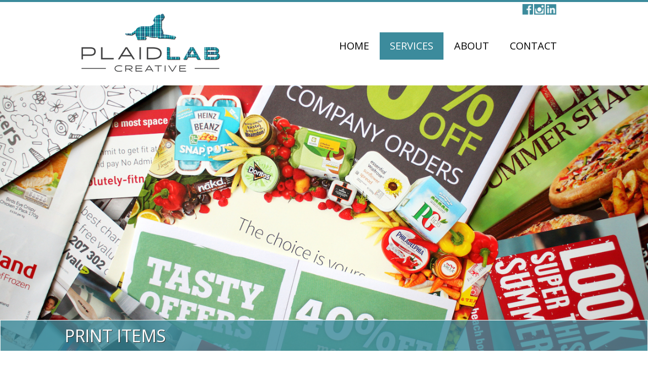

--- FILE ---
content_type: text/html; charset=UTF-8
request_url: https://plaidlabcreative.com/print-items/
body_size: 6177
content:
<!DOCTYPE html>
<!--[if IE 7]>
<html class="ie ie7" lang="en-US">
<![endif]-->
<!--[if IE 8]>
<html class="ie ie8" lang="en-US">
<![endif]-->
<!--[if !(IE 7) & !(IE 8)]><!-->
<html lang="en-US">
<!--<![endif]-->
<head>
	<meta charset="UTF-8">
	<meta name="viewport" content="width=device-width, initial-scale=1.0">
	<title>Professional Print Item Design in Hoboken New Jersey</title>
	<link rel="profile" href="https://gmpg.org/xfn/11">
	<link rel="pingback" href="">
	<!--[if lt IE 9]>
	<script src="https://plaidlabcreative.com/wp-content/themes/twentythirteen/js/html5.js"></script>
	<![endif]-->
	<link rel='dns-prefetch' href='//fonts.googleapis.com' />
<link rel='dns-prefetch' href='//s.w.org' />
<link href='https://fonts.gstatic.com' crossorigin rel='preconnect' />
		<script>
			window._wpemojiSettings = {"baseUrl":"https:\/\/s.w.org\/images\/core\/emoji\/13.0.0\/72x72\/","ext":".png","svgUrl":"https:\/\/s.w.org\/images\/core\/emoji\/13.0.0\/svg\/","svgExt":".svg","source":{"concatemoji":"https:\/\/plaidlabcreative.com\/wp-includes\/js\/wp-emoji-release.min.js?ver=5.5.17"}};
			!function(e,a,t){var n,r,o,i=a.createElement("canvas"),p=i.getContext&&i.getContext("2d");function s(e,t){var a=String.fromCharCode;p.clearRect(0,0,i.width,i.height),p.fillText(a.apply(this,e),0,0);e=i.toDataURL();return p.clearRect(0,0,i.width,i.height),p.fillText(a.apply(this,t),0,0),e===i.toDataURL()}function c(e){var t=a.createElement("script");t.src=e,t.defer=t.type="text/javascript",a.getElementsByTagName("head")[0].appendChild(t)}for(o=Array("flag","emoji"),t.supports={everything:!0,everythingExceptFlag:!0},r=0;r<o.length;r++)t.supports[o[r]]=function(e){if(!p||!p.fillText)return!1;switch(p.textBaseline="top",p.font="600 32px Arial",e){case"flag":return s([127987,65039,8205,9895,65039],[127987,65039,8203,9895,65039])?!1:!s([55356,56826,55356,56819],[55356,56826,8203,55356,56819])&&!s([55356,57332,56128,56423,56128,56418,56128,56421,56128,56430,56128,56423,56128,56447],[55356,57332,8203,56128,56423,8203,56128,56418,8203,56128,56421,8203,56128,56430,8203,56128,56423,8203,56128,56447]);case"emoji":return!s([55357,56424,8205,55356,57212],[55357,56424,8203,55356,57212])}return!1}(o[r]),t.supports.everything=t.supports.everything&&t.supports[o[r]],"flag"!==o[r]&&(t.supports.everythingExceptFlag=t.supports.everythingExceptFlag&&t.supports[o[r]]);t.supports.everythingExceptFlag=t.supports.everythingExceptFlag&&!t.supports.flag,t.DOMReady=!1,t.readyCallback=function(){t.DOMReady=!0},t.supports.everything||(n=function(){t.readyCallback()},a.addEventListener?(a.addEventListener("DOMContentLoaded",n,!1),e.addEventListener("load",n,!1)):(e.attachEvent("onload",n),a.attachEvent("onreadystatechange",function(){"complete"===a.readyState&&t.readyCallback()})),(n=t.source||{}).concatemoji?c(n.concatemoji):n.wpemoji&&n.twemoji&&(c(n.twemoji),c(n.wpemoji)))}(window,document,window._wpemojiSettings);
		</script>
		<style>
img.wp-smiley,
img.emoji {
	display: inline !important;
	border: none !important;
	box-shadow: none !important;
	height: 1em !important;
	width: 1em !important;
	margin: 0 .07em !important;
	vertical-align: -0.1em !important;
	background: none !important;
	padding: 0 !important;
}
</style>
	<link rel='stylesheet' id='wp-block-library-css'  href='https://plaidlabcreative.com/wp-includes/css/dist/block-library/style.min.css?ver=5.5.17' media='all' />
<link rel='stylesheet' id='wp-block-library-theme-css'  href='https://plaidlabcreative.com/wp-includes/css/dist/block-library/theme.min.css?ver=5.5.17' media='all' />
<link rel='stylesheet' id='contact-form-7-css'  href='https://plaidlabcreative.com/wp-content/plugins/contact-form-7/includes/css/styles.css?ver=5.3' media='all' />
<link rel='stylesheet' id='wpcf7-redirect-script-frontend-css'  href='https://plaidlabcreative.com/wp-content/plugins/wpcf7-redirect/build/css/wpcf7-redirect-frontend.min.css?ver=5.5.17' media='all' />
<link rel='stylesheet' id='twentythirteen-fonts-css'  href='https://fonts.googleapis.com/css?family=Source+Sans+Pro%3A300%2C400%2C700%2C300italic%2C400italic%2C700italic%7CBitter%3A400%2C700&#038;subset=latin%2Clatin-ext&#038;display=fallback' media='all' />
<link rel='stylesheet' id='genericons-css'  href='https://plaidlabcreative.com/wp-content/themes/twentythirteen/genericons/genericons.css?ver=3.0.3' media='all' />
<link rel='stylesheet' id='twentythirteen-style-css'  href='https://plaidlabcreative.com/wp-content/themes/PlaidLab/style.css?ver=20190507' media='all' />
<link rel='stylesheet' id='twentythirteen-block-style-css'  href='https://plaidlabcreative.com/wp-content/themes/twentythirteen/css/blocks.css?ver=20190102' media='all' />
<!--[if lt IE 9]>
<link rel='stylesheet' id='twentythirteen-ie-css'  href='https://plaidlabcreative.com/wp-content/themes/twentythirteen/css/ie.css?ver=20150214' media='all' />
<![endif]-->
<script src='https://plaidlabcreative.com/wp-includes/js/jquery/jquery.js?ver=1.12.4-wp' id='jquery-core-js'></script>
<link rel="https://api.w.org/" href="https://plaidlabcreative.com/wp-json/" /><link rel="alternate" type="application/json" href="https://plaidlabcreative.com/wp-json/wp/v2/pages/25" /><meta name="generator" content="WordPress 5.5.17" />
<link rel="canonical" href="https://plaidlabcreative.com/print-items/" />
<link rel="alternate" type="application/json+oembed" href="https://plaidlabcreative.com/wp-json/oembed/1.0/embed?url=https%3A%2F%2Fplaidlabcreative.com%2Fprint-items%2F" />
<link rel="alternate" type="text/xml+oembed" href="https://plaidlabcreative.com/wp-json/oembed/1.0/embed?url=https%3A%2F%2Fplaidlabcreative.com%2Fprint-items%2F&#038;format=xml" />
<meta name="description" content="Plaid Lab Creative in Hoboken, New Jersey, supplies a variety of print items for your business, including business cards, flyers, booklets, brochures, stickers and labels. We offer other items as well. Call us today to let us know what you need, and receive a free quote!" />
  <meta property="og:title" content="Professional Print Item Design in Hoboken New Jersey" />
  <meta property="og:type" content="blog" />
  <meta property="og:description" content="Plaid Lab Creative in Hoboken, New Jersey, supplies a variety of print items for your business, including business cards, flyers, booklets, brochures, stickers and labels. We offer other items as well. Call us today to let us know what you need, and receive a free quote!" />
  	<meta property="og:image" content="https://plaidlabcreative.com/wp-content/uploads/Print-Materials-1-1024x512.jpg" />
  <meta property="og:url" content="https://plaidlabcreative.com/print-items/" />
  <meta property="og:site_name" content="Plaid Lab Creative" />
  <meta name="twitter:title" content="Professional Print Item Design in Hoboken New Jersey" />
  <meta name="twitter:card" content="summary_large_image" />
  <meta name="twitter:description" content="Plaid Lab Creative in Hoboken, New Jersey, supplies a variety of print items for your business, including business cards, flyers, booklets, brochures, stickers and labels. We offer other items as well. Call us today to let us know what you need, and receive a free quote!" />
  <meta name="twitter:image" content="https://plaidlabcreative.com/wp-content/uploads/Print-Materials-1-1024x512.jpg" />
  <meta name="twitter:url" content="https://plaidlabcreative.com/print-items/" />
      
<link rel="alternate" type="application/rss+xml" title="RSS" href="https://plaidlabcreative.com/rsslatest.xml" />
</head>
<body class="page-template-default page page-id-25 wp-embed-responsive single-author">
	<div id="page" class="site">
		<div class="parent_for_stick">
			<header id="masthead" class="site-header" role="banner">
				<div class="home-link">
					<div class="socicons">
						<a href="https://www.facebook.com/plaidlabcreative/" target="_blank"><img src="/wp-content/uploads/site-elements/fb_ico.png" alt="Facebook" width="21px"/></a>
						<a href="https://www.instagram.com/plaidlabcreative/" target="_blank"><img src="/wp-content/uploads/site-elements/inst_ico.png" alt="Instagram" width="21px"/></a>
						<a href="https://www.linkedin.com/in/brett-mindak-53b8b34b/" target="_blank"><img src="/wp-content/uploads/site-elements/in_ico.png" alt="Linkedin" width="21px"/></a>
					</div>
					<a class="logo" href="https://plaidlabcreative.com/" title="Plaid Lab Creative" rel="home">
						<img src="/wp-content/uploads/site-elements/logo.png" alt="Plaid Lab"/>
					</a>
					<div id="navbar" class="navbar">
							<nav id="site-navigation" class="navigation main-navigation" role="navigation">
								<button class="menu-toggle">Menu</button>
								<a class="screen-reader-text skip-link" href="#content" title="Skip to content">Skip to content</a>
								<div class="menu-menu-1-container"><ul id="primary-menu" class="nav-menu"><li id="menu-item-15" class="menu-item  menu-item-type-post_type menu-item-object-page menu-item-home menu-item-15"><a href="https://plaidlabcreative.com/">Home</a></li>
<li id="menu-item-21" class="menu-item menu-item-type-custom menu-item-object-custom current-menu-ancestor current-menu-parent menu-item-has-children menu-item-21"><a href="#">Services</a>
<ul class="sub-menu">
	<li id="menu-item-37" class="menu-item  menu-item-type-post_type menu-item-object-page menu-item-37"><a href="https://plaidlabcreative.com/promotional-items/">Promotional Items</a></li>
	<li id="menu-item-36" class="menu-item  menu-item-type-post_type menu-item-object-page current-menu-item page_item page-item-25 current_page_item menu-item-36"><a href="https://plaidlabcreative.com/print-items/">Print Items</a></li>
	<li id="menu-item-35" class="menu-item  menu-item-type-post_type menu-item-object-page menu-item-35"><a href="https://plaidlabcreative.com/signage/">Signage</a></li>
	<li id="menu-item-34" class="menu-item  menu-item-type-post_type menu-item-object-page menu-item-34"><a href="https://plaidlabcreative.com/design/">Graphic &#038; Web Design</a></li>
</ul>
</li>
<li id="menu-item-16" class="menu-item  menu-item-type-post_type menu-item-object-page menu-item-16"><a href="https://plaidlabcreative.com/about/">About</a></li>
<li id="menu-item-17" class="menu-item  menu-item-type-post_type menu-item-object-page menu-item-17"><a href="https://plaidlabcreative.com/contact/">Contact</a></li>
</ul></div>							</nav><!-- #site-navigation -->
					</div><!-- #navbar -->
					<div class="clear"></div>
				</div>
			</header><!-- #masthead -->
					</div>
		<div id="main" class="site-main">

	<div id="primary" class="content-area">
		<div id="content" class="site-content" role="main">

						
				<article id="post-25" class="post-25 page type-page status-publish has-post-thumbnail">
					<header class="entry-header" >
												<div class="entry-thumbnail"  style="background-image: url(https://plaidlabcreative.com/wp-content/uploads/Print-Materials-1.jpg);">
							<img src="https://plaidlabcreative.com/wp-content/uploads/Print-Materials-1.jpg" alt="Print Items" class="mobile-page-image" />
							<div class="title_wraper">
								<h1 class="entry-title animated fadeInLeftBig"><div>Print Items</div></h1>
							</div>
						</div>
						
					</header><!-- .entry-header -->

					<div class="entry-content">
						<p>Plaid Lab Creative supplies a variety of print items for your business, including business cards, flyers, booklets, brochures, stickers, labels, and more!. <a href="tel:2014102299">Call us today</a> to let us know what you need, and receive a free quote!</p>
<p>Creating print products for your business can have many advantages. People read information on paper more slowly than they do information found online. When potential clients read online, they tend to skim, looking for key points. People read more carefully on paper, which allows them to absorb the information better.</p>
<p>Another advantage to reading materials in print instead of online is that it comes with fewer distractions. Online, the reader will face advertisements and other disruptions, but in print they are able to stay focused and retain more information.</p>
<p>Reading in print is a tactile exercise that allows readers to more easily recall information. Print items are real, tangible items that exist and can be held, engaging the senses. Paper can feature different colors, textures, and even has a smell. When more senses are engaged, people are more likely to recall the information you are presenting.</p>
<p>Print adds a strong visual component to branding. Print materials should be seen as an extension of your brand, showcasing your business and the ways it can benefit customers and clients. Print materials are designed to engage your target market and can specifically address their needs.</p>
<p>Print is most effective <a href="https://demo1.smallbizmakeover.co/promotional-items/">when combined with another form of marketing</a>, reinforcing the message you want customers to receive, and also leads to better recall of other types of media such as digital or television ads. When people see information presented in a variety of contexts, they are more likely to remember it. Print is the format that holds these forms of communication together, allowing for greater recall.</p>
<p>In print, you can combine data about each product that will appeal to the reader with information about your business. Customers and clients will learn more about your business, what you do, and why you do it. When they feel as if they know your company, they will develop brand loyalty and be more likely to purchase your items and services.</p>
<p>Brand awareness and customer loyalty lead to increased sales. If a customer or client is interested in your business, he will often request print materials such as a business card, brochure, flyer, or booklet. When these items are in the client&#8217;s, he will be more likely to come to you when he decides to make a purchase.</p>
<p>Print allows you to broaden your reach and connect with a new audience. When they have materials to refer to, they can look back over them for information that they may have forgotten or didn’t notice the first time. Print products can strengthen existing promotions and lead to great success for your business.</p>
											</div><!-- .entry-content -->

					<footer class="entry-meta">
											</footer><!-- .entry-meta -->
				</article><!-- #post -->

				
<div id="comments" class="comments-area">

	
	
</div><!-- #comments -->
			
		</div><!-- #content -->
	</div><!-- #primary -->


		</div><!-- #main -->
		<footer id="colophon" class="site-footer" role="contentinfo">
			<div id="secondary" class="sidebar-container" role="complementary">
				<div class="section-area">
					<aside id="servicesList" class="section section_text">
						<h3 class="title">FEATURED SERVICES</h3>
						<div class="text">
							<ul>
								<li><a href="https://plaidlabcreative.com/promotional-items/"><h3>Promotional Items</h3><img width="700" height="350" src="https://plaidlabcreative.com/wp-content/uploads/Promotional-Materials-1-700x350.jpg" class="attachment-service-size size-service-size wp-post-image" alt="Promotional Materials" loading="lazy" /></a></li>
								<li><a href="https://plaidlabcreative.com/print-items/"><h3>Print Items</h3><img width="700" height="350" src="https://plaidlabcreative.com/wp-content/uploads/Print-Materials-1-700x350.jpg" class="attachment-service-size size-service-size wp-post-image" alt="Print Items" loading="lazy" /></a></li>
								<li><a href="https://plaidlabcreative.com/signage/"><h3>Signage</h3><img width="700" height="350" src="https://plaidlabcreative.com/wp-content/uploads/Signage-1-700x350.jpg" class="attachment-service-size size-service-size wp-post-image" alt="Signage" loading="lazy" /></a></li>
								<li><a href="https://plaidlabcreative.com/design/"><h3>Graphic & Web Design</h3><img width="700" height="350" src="https://plaidlabcreative.com/wp-content/uploads/Graphic-Web-Design-700x350.jpg" class="attachment-service-size size-service-size wp-post-image" alt="Graphic &amp; Web Design" loading="lazy" /></a></li>
								<div style="clear:both;"></div>
							</ul>
						</div>
					</aside>
										<aside id="testimonial" class="section section_text">
							<h3 class="title">Featured Testimonial</h3>
							<div class="text">
								“Great to work with. Brett is an extraordinary man. Passionate about what he does and also knows his trade. I will be using this company all the time!”
								<span>- Steven Torres / Hoboken Hair</span>
							</div>
					</aside>
					<aside id="contactForm" class="section section_text">
							<div class="text"><div role="form" class="wpcf7" id="wpcf7-f4-o1" lang="en-US" dir="ltr">
<div class="screen-reader-response"><p role="status" aria-live="polite" aria-atomic="true"></p> <ul></ul></div>
<form action="/print-items/#wpcf7-f4-o1" method="post" class="wpcf7-form init" novalidate="novalidate" data-status="init">
<div style="display: none;">
<input type="hidden" name="_wpcf7" value="4" />
<input type="hidden" name="_wpcf7_version" value="5.3" />
<input type="hidden" name="_wpcf7_locale" value="en_US" />
<input type="hidden" name="_wpcf7_unit_tag" value="wpcf7-f4-o1" />
<input type="hidden" name="_wpcf7_container_post" value="0" />
<input type="hidden" name="_wpcf7_posted_data_hash" value="" />
</div>
<h3>REQUEST A FREE QUOTE</h3>
<div class="left">
<div class="field"><span class="wpcf7-form-control-wrap namen"><input type="text" name="namen" value="" size="40" class="wpcf7-form-control wpcf7-text wpcf7-validates-as-required" aria-required="true" aria-invalid="false" placeholder="Name" /></span></div>
<div class="field"><span class="wpcf7-form-control-wrap phone"><input type="text" name="phone" value="" size="40" class="wpcf7-form-control wpcf7-text wpcf7-validates-as-required" aria-required="true" aria-invalid="false" placeholder="Phone" /></span></div>
<div class="field"><span class="wpcf7-form-control-wrap email"><input type="email" name="email" value="" size="40" class="wpcf7-form-control wpcf7-text wpcf7-email wpcf7-validates-as-required wpcf7-validates-as-email" aria-required="true" aria-invalid="false" placeholder="Email" /></span></div>
</div>
<div class="right">
<div class="field"><span class="wpcf7-form-control-wrap message"><textarea name="message" cols="40" rows="10" class="wpcf7-form-control wpcf7-textarea wpcf7-validates-as-required" aria-required="true" aria-invalid="false" placeholder="How can we help you?"></textarea></span></div>
<div class="field"><span class="wpcf7-form-control-wrap quiz-14"><label><span class="wpcf7-quiz-label">SPAM QUIZ: Which is bigger, 2 or 8?</span> <input type="text" name="quiz-14" size="40" class="wpcf7-form-control wpcf7-quiz" autocomplete="off" aria-required="true" aria-invalid="false" /></label><input type="hidden" name="_wpcf7_quiz_answer_quiz-14" value="8120dc7f8544fce2a12d70414338e2ff" /></span></div>
</div>
<div class="submit"><input type="submit" value="Submit" class="wpcf7-form-control wpcf7-submit" /></div>
<div class="orcallus">OR CALL: <a href="tel:2014102299" class="phone"> 201-410-2299</a></div>
<div class="clear"></div>
<div class="wpcf7-response-output" aria-hidden="true"></div></form></div></div>
					</aside>
					<aside id="googleMap" class="section section_text">
							<h3 class="title">VISIT US</h3>
							<div class="text">
								80 River St, Ste 301, Hoboken, New Jersey 07030
							</div>
							<div class="map">
								<iframe src="https://www.google.com/maps/embed?pb=!1m18!1m12!1m3!1d3023.1741034563283!2d-74.03159498464592!3d40.73619437932929!2m3!1f0!2f0!3f0!3m2!1i1024!2i768!4f13.1!3m3!1m2!1s0x89c259e211ebb059%3A0x6f7aa6746f7f4b2f!2zODAgUml2ZXIgU3QgIzMwMSwgSG9ib2tlbiwgTkogMDcwMzAsINCh0KjQkA!5e0!3m2!1sru!2sua!4v1537513007664" width="100%" height="430" frameborder="0" style="border:0" allowfullscreen></iframe>
							</div>
					</aside>
				</div><!-- .section-area -->
			</div>
						<div class="site-info">
				<p>&copy; Copyright 2026 - Plaid Lab Creative - All Rights Reserved
				-
				<a href="/li" target="_blank" rel="nofollow">site manager login</a>
				</p>
			</div><!-- .site-info -->
		</footer><!-- #colophon -->
	</div><!-- #page -->
	<script id='contact-form-7-js-extra'>
var wpcf7 = {"apiSettings":{"root":"https:\/\/plaidlabcreative.com\/wp-json\/contact-form-7\/v1","namespace":"contact-form-7\/v1"}};
</script>
<script src='https://plaidlabcreative.com/wp-content/plugins/contact-form-7/includes/js/scripts.js?ver=5.3' id='contact-form-7-js'></script>
<script id='wpcf7-redirect-script-js-extra'>
var wpcf7r = {"ajax_url":"https:\/\/plaidlabcreative.com\/wp-admin\/admin-ajax.php"};
</script>
<script src='https://plaidlabcreative.com/wp-content/plugins/wpcf7-redirect/build/js/wpcf7-redirect-frontend-script.js?ver=1.1' id='wpcf7-redirect-script-js'></script>
<script src='https://plaidlabcreative.com/wp-content/themes/PlaidLab/js/jquery.stellar.min.js?ver=2016-05-25' id='twentythirteen-script-paralax-js'></script>
<script src='https://plaidlabcreative.com/wp-content/themes/PlaidLab/js/functions.js?ver=2016-04-21' id='twentythirteen-script-fixed-js'></script>
<script src='https://plaidlabcreative.com/wp-content/themes/PlaidLab/js/jquery.viewportchecker.js?ver=2017-04-17' id='twentythirteen-script-viewport-js'></script>
<script src='https://plaidlabcreative.com/wp-includes/js/wp-embed.min.js?ver=5.5.17' id='wp-embed-js'></script>
<script>
              (function(i,s,o,g,r,a,m){i['GoogleAnalyticsObject']=r;i[r]=i[r]||function(){
              (i[r].q=i[r].q||[]).push(arguments)},i[r].l=1*new Date();a=s.createElement(o),
              m=s.getElementsByTagName(o)[0];a.async=1;a.src=g;m.parentNode.insertBefore(a,m)
              })(window,document,'script','//www.google-analytics.com/analytics.js','ga');
              ga('create', 'UA-87972001-27', 'auto');
              ga('send', 'pageview');
            </script>
<script>
jQuery(document).ready(function($){
	$('.wpcf7-quiz').each(function(){
		$(this).attr('placeholder', $(this).prev('.wpcf7-quiz-label').text());
		$(this).prev('.wpcf7-quiz-label').remove();
	});
	$('#text-1').addClass("hidden").viewportChecker({
		classToAdd: 'visible animated fadeInLeft',
		offset: 100
	});
	$('#text-2 ul li:nth-of-type(odd)').addClass("hidden").viewportChecker({
		classToAdd: 'visible animated fadeInLeftBig',
		offset: 100
	});
	$('#text-3').addClass("hidden").viewportChecker({
		classToAdd: 'visible animated fadeInUp',
		offset: 100
	});
	document.addEventListener(  'wpcf7mailsent', function(  event  ) {location  = '/thank-you';}, false );
});
</script>
</body>
</html>


--- FILE ---
content_type: text/css
request_url: https://plaidlabcreative.com/wp-content/themes/PlaidLab/style.css?ver=20190507
body_size: 3425
content:
@import url("../twentythirteen/style.css");@import url("animate.css");@import url(https://fonts.googleapis.com/css?family=Open+Sans:100,100i,300,300i,400,400i,700,700i,900,900i);*{-moz-hyphens:none;-ms-hyphens:none;-webkit-hyphens:none;hyphens:none;}
body{font-family:"Open Sans";}
.site{background:none;max-width:100%;}
.home article .entry-content p{line-height:35px;}
.entry-title{font-weight:bold;text-transform:uppercase;}
.entry-thumbnail{margin-bottom:35px;min-height:400px;}
.intro_picture .wrapper{position:relative;max-width:950px;margin:0 auto;}
.home article .entry-content p{line-height:40px;}
.hidden{opacity:0;}
.site .site-header .home-link{max-width:960px;min-height:1px !important;padding:5px 0px;text-align:center;position:relative;}
.site .site-header .logo{max-width:275px;display:block;margin:18px auto 22px;float:left;}
.site .site-header .logo img{height:auto;width:275px;}
.site-header{z-index:1;border-top:4px solid #3C8B9C;background:#FFF;}
body.home .hentry{padding:10px 0 10px;}
.hentry{padding:0px 0 40px;}
.intro_picture{margin:0 auto 30px;position:relative;background:url(/wp-content/uploads/site-elements/Plaid-Lab-Creative-Intro.jpg) center center no-repeat;height:600px;background-size:100% auto;}
.home.page .parent_for_stick{position:relative;}
.intro_picture .wrapper{position:absolute;max-width:465px;text-align:center;width:465px;height:215px;background:rgba(60, 139, 156, 0.8) none repeat scroll 0 0;left:50%;margin-left:-232px;border:1px solid #fff;top:50%;margin-top:-107px;}
.intro_picture h1{text-shadow:1px 1px 0 #333333;color:#fff;font-weight:700;font-size:42px;line-height:50px;text-transform:uppercase;margin-bottom:5px;}
.intro_picture h2{text-shadow:1px 1px 0 #333333;color:#fff;font-weight:400;font-size:22px;line-height:40px;text-transform:uppercase;margin-bottom:0px;}
.intro_picture h2:nth-child(1){margin-top:15px;}
.socicons{position:absolute;top:1px;right:20px;}
.socicons a{float:left;margin:0 1px;}
ul.nav-menu .focus > ul, .nav-menu .focus > ul{clip:unset;overflow:auto;height:0;width:auto;}
.navbar{max-width:inherit;background:none;width:auto;margin-top:55px;float:right;}
ul.nav-menu, div.nav-menu > ul{padding:0;text-align:center;}
.main-navigation{max-width:980px;min-height:inherit;}
.nav-menu li a{line-height:50px;color:#000 !important;font-size:20px;font-weight:400;padding:2px 20px;text-transform:uppercase;}
.nav-menu li a:hover, .nav-menu .current_page_item > a, .nav-menu .current_page_ancestor > a, .nav-menu .current-menu-item > a, .nav-menu .current-menu-ancestor > a{color:#fff !important;font-style:normal;background:#3C8B9C;}
.nav-menu li{margin-left:-3px;}
.nav-menu .sub-menu, .nav-menu .children{background-color:#3C8B9C;border:none;left:0;}
.nav-menu .sub-menu li, .nav-menu .children li{margin:0;border:none;}
ul.nav-menu ul a, ul.nav-menu ul a:hover, .nav-menu ul ul a{font-size:19px;width:300px;color:#3C8B9C;padding:13px 20px 13px;border:none !important;background:#3C8B9C;text-align:left;}
.nav-menu li:hover > a, .nav-menu li a:hover{color:#fff !important;background:#3C8B9C;}
.nav-menu li:focus > a, .nav-menu li a:focus{color:#3C8B9C !important;background:none;}
.nav-menu li:hover > a, .nav-menu li:hover a{color:#fff !important;background:#3C8B9C;}
.nav-menu #menu-item-29 ul a{width:140px;}
.nav-menu li ul li a{line-height:25px;padding:8px 15px;color:#fff !important;}
.nav-menu li ul li a:hover{padding:8px 15px;color:#111 !important;}
.toggled-on .nav-menu li > ul a{line-height:48px;padding-top:0px;padding-bottom:0px;}
.toggled-on .nav-menu li > ul a:hover{line-height:48px;padding-top:0px;padding-bottom:0px;}
.site-footer .sidebar-container{background:#fff;padding:0px;}
.site-footer .section-area{max-width:100%;width:100%;padding:0;}
.site-footer{background:none;color:#fff;}
.site-footer a{color:#fff;}
.site-footer .section{width:100%;padding:0;margin:0;text-align:center;color:#fff;}
.site-footer .section .text{max-width:925px;margin:auto;}
.site-info{padding:14px;max-width:100%;color:#fff;background:#3C8B9C;font-size:12px;}
.site-info a{color:#fff;}
.site-info p{margin:0;}
.section .section-title{font-family:"Open Sans",sans-serif;}
#servicesList{background:#fff;display:none;padding-bottom:2px;}
body.home #servicesList{display:block;}
#servicesList .title{color:#111;font-size:36px;text-align:center;text-transform:uppercase;font-style:normal;font-weight:300;padding:25px 0;margin-bottom:0px;}
#servicesList .text{max-width:1440px;margin:0 auto;}
#servicesList .text ul{list-style:none;margin:0;padding:0 0 10px 0;}
#servicesList .text ul li{float:left;overflow:hidden;border:1px solid #fff;padding:10px;width:50%;}
#servicesList .text ul li a{display:block;position:relative;}
#servicesList .text ul li a img:hover{opacity: 0.8;}
#servicesList .text ul li a h3{font-size:24px;font-weight:400;color:#fff;line-height:35px;position:absolute;background:rgba(60, 139, 156, 0.8) none repeat scroll 0 0;border-right:1px solid #fff;border-top:1px solid #fff;padding:15px;text-shadow:1px -1px 1px #000;z-index:1;left:0;bottom:0;margin:0;text-transform:uppercase;}
#servicesList .text ul li a h3:hover{background:rgba(60, 139, 156, 0.5) none repeat scroll 0 0;}
body.home #servicesList{display:block;}
.page-id-13 #testimonial{display:none;}
#testimonial{padding:40px 15px;position:relative;background:#F6F6F6;border-top:1px solid #c3c1c1;}
#testimonial .title{font-size:36px;color:#111111;text-align:center;text-transform:uppercase;font-style:normal;font-weight:300;margin-bottom:5px;padding:0 0 40px;background:url("/wp-content/uploads/site-elements/testimonials_ico.png") center bottom no-repeat; }
#testimonial .text{font-size:24px;font-weight:300;color:#111111;font-style:italic;line-height:52px;max-width:780px;}
#testimonial .text span{display:block;font-style:normal;font-size:16px;font-weight:300;color:#333;}
#contactForm{background:#3C8B9C;padding:30px 0;background-size:100% auto;margin:0 auto;}
#contactForm .section-title{display:none;}
#contactForm h3{text-shadow:1px 1px 0 #333333;font-weight:300;font-size:41px;color:#fff;text-align:left;margin-top:40px;text-transform:uppercase;}
#contactForm .wpcf7-not-valid-tip{background:red none repeat scroll 0 0;color:#f7e700;font-size:16px;}
.site-footer .wpcf7 .left{float:left;width:49%;}
.site-footer .wpcf7 .right{float:right;width:50%;}
.site-footer .wpcf7 .wpcf7-text,
.site-footer .wpcf7 .wpcf7-quiz,
.site-footer .wpcf7 .wpcf7-textarea{font-size:18px;width:100%;height:48px;border:1px solid #ccc;padding:5px 15px;color:#666666;}
.site-footer .wpcf7 .wpcf7-textarea{width:100%;height:101px;padding-top:10px;}
.site-footer .wpcf7 .wpcf7-submit{float:left;color:#fff;width:147px;border-radius:0;height:54px;padding:0;margin:0;font-size:25px;font-weight:400;text-transform:uppercase;text-shadow:none;border:1px solid #fff;background:none;}
.site-footer .wpcf7 .field{margin:0 0 5px;}
.site-footer .wpcf7 .submit{clear:both;height:60px;padding-top:18px;margin-bottom:23px;}
.site-footer .wpcf7 .submit:before{content:"";display:block;clear:both;}
.site-footer .wpcf7 .or{margin-bottom:5px;}
.site-footer .wpcf7 .orcallus{float:left;font-size:32px;color:#fff;font-weight:300;text-shadow:1px 1px 0 #333333;}
.site-footer .wpcf7 .orcallus a{font-size:32px;color:#fff;font-weight:300;}
.site-footer .wpcf7 img.ajax-loader{margin-top:5px;vertical-align:top;}
div.wpcf7-validation-errors{clear:both;margin:5px 0;font-size:24px;background:red none repeat scroll 0 0;}
#googleMap{color:#111;background:#3C8B9C;}
#googleMap .title{color:#fff;font-size:34px;font-weight:300;}
#googleMap .text{color:#fff;font-size:22px;font-weight:300;margin-bottom:10px;padding:0 20px;}
body.home .entry-header{display:none;}
body.home .site-header{margin-bottom:0;}
h1, h2, h3, h4, h5, h6, html, button, input, select, textarea{font-family:"Open Sans", sans-serif;}
h1, h2, h3, h4, h5, h6{clear:none;color:#3C8B9C;margin:0 0 18px;line-height:1.1em;text-align:center;}
h1{font-size:34px;text-align:center;color:#3C8B9C;font-weight:700;}
h2{font-size:25px;text-align:center;color:#3C8B9C;font-weight:400;}
.entry-header, .entry-content, .entry-summary, .entry-meta, .archive-title, .archive-meta, .post-navigation .nav-links{max-width:1015px;}
.entry-header{max-width:100%;}
.page .entry-header{background-position:center center;background-repeat:no-repeat;background-size:100% auto;max-width:none;}
.single-projects .entry-header{background-position:center center;background-repeat:no-repeat;background-size:100% auto;max-width:none;}
#content article.page{padding:0;}
.entry-content img.alignright, .entry-content .wp-caption.alignright{margin-right:0;}
.entry-content img.alignleft, .entry-content .wp-caption.alignleft{margin-left:0;}
.entry-content{font-size:20px;line-height:40px;color:#111;-moz-hyphens:none;word-wrap:normal;font-weight:300;}
.entry-content a, .comment-content a, .entry-content a:hover, .comment-content a:hover{color:#546e96;text-decoration:underline;}
.page-header{background:none;}
.page-title{font:300 italic 30px 'Open Sans', sans-serif;max-width:980px;padding:10px 0;}
.page-content{max-width:980px;padding:20px 0;}
#content hr{background:none;border:none;border-top:1px solid #367a99;margin:0;clear:both;}
.single-members .alignright{margin:0 0 20px 20px;}
.section{-moz-hyphens:none;hyphens:none;word-wrap:normal;}
.archive .events .entry-title,
.archive .members .entry-title{font-size:27px;}
.archive .events .entry-title a,
.archive .members .entry-title a{text-decoration:underline;}
::-webkit-input-placeholder{color:#636363;}
::-moz-placeholder{color:#636363;}
:-moz-placeholder{color:#636363;}
:-ms-input-placeholder{color:#636363;}
.archive-header{margin-bottom:30px;}
.archive-title{background:none;color:#fff;font-family:"Open Sans",sans-serif;font-size:32px;font-style:normal;font-weight:400;margin-bottom:0;text-transform:uppercase;}
.entry-title{color:#FFF;font-family:"Open Sans",sans-serif;font-size:34px;font-style:normal;font-weight:400;margin-bottom:0;text-transform:uppercase;margin-top:0px;padding:20px 0;background:#3C8B9C;}
.entry-title a{color:#000;}
.entry-thumbnail{position:relative;margin:0 auto;height:73vh;background-size:cover;background-repeat:no-repeat;background-position:center;}
.entry-thumbnail img{width:100%;height:auto;}
.entry-thumbnail .title_wraper{position:relative;height:100%;}
.entry-thumbnail .title_wraper h1 div{max-width:1025px;margin:0 auto;}
.entry-thumbnail .entry-title{font-size:34px;font-weight:400;color:#fff;text-transform:uppercase;line-height:50px;border:1px solid #fff;padding:5px 20px;margin:0;text-shadow:1px 1px 0 #333333;position:absolute;min-width:100%;bottom:0;background:rgba(60, 139, 156, 0.8);text-align:left;}
.navigation a{color:#000;}
a.list{text-align:center;font-size:32px;text-decoration:underline;display:block;color:#000;}
.entry-thumbnail .mobile-page-image{display:none;margin-bottom:0;}
.entry-thumbnail img{width:100%;height:auto;}
@media (max-width:1405px){#servicesList .text ul li{width:50%;height:auto;padding:0;}
#servicesList .text ul{padding:0;}
}
@media (max-width:1110px){#content article .entry-content{padding:0 20px;}
.entry-thumbnail .mobile-page-image{display:block;}
.entry-thumbnail{background-image:none !important;height:100%;}
.entry-thumbnail .title_wraper{height:auto;}
}
@media (max-width:1050px){.site .site-header .home-link{padding-left:15px;padding-right:15px;}
}
@media (max-width:1000px){.navbar{text-align:center;}
body.single-post .site-header{margin-bottom:1px;}
.nav-menu li a{padding:0 10px;}
#servicesList .text ul li{width:100%;float:none;}
#servicesList .text ul li img{width:100%;}
}
@media (max-width:960px){#contactForm .text{padding:0 20px;}
}
@media (max-width:900px){.intro_picture{background-position:right bottom;height:450px;}
.entry-thumbnail{min-height:150px;}
}
@media (max-width:870px){.site .site-header .logo{display:block;margin:20px auto;float:none;}
.navbar{float:none;margin-top:10px;}
.socicons{right:50%;top:152px;margin-right:-35px;}
.site .site-header .logo{margin-bottom:50px;}
}
@media (max-width:863px){.site-header #navbar{display:block;float:none;}
}
@media (max-width:750px){.intro_picture .wrapper{bottom:0;top:unset;width:100%;max-width:100%;margin-left:0;left:0;height:110px;padding:10px 40px 0;text-align:left;}
.intro_picture .wrapper h1{font-size:30px;line-height:38px;text-align:left;}
.intro_picture .wrapper h2{font-size:18px;line-height:26px;text-align:left;}
.intro_picture .wrapper h1{display:inline;}
.intro_picture .wrapper h2.welcome{display:inline;font-size:30px;line-height:38px;font-weight:700;}
}
@media (max-width:730px){#testimonial .inner{padding:0 20px;}
#contactForm .inner{background-size:100% 100%;}
}
@media (max-width:700px){.site-footer .wpcf7 .left{width:100%;float:none;}
.site-footer .wpcf7 .right{width:100%;float:none;}
.entry-thumbnail .entry-title{font-size:27px;}
.intro_picture{background-position:center bottom;}
	.site-footer .wpcf7 .wpcf7-submit{float:none; margin:0 auto; display:block;}
	#contactForm h3{text-align:center;}
	.site-footer .wpcf7 .orcallus{float:none; margin:0 auto;}
}
@media (max-width:643px){.navbar{background:#3C8B9C;}
.nav-menu li a:hover, .nav-menu .current_page_item > a, .nav-menu .current_page_ancestor > a, .nav-menu .current-menu-item > a, .nav-menu .current-menu-ancestor > a{text-decoration:underline;}
.nav-menu li a{color:#fff !important;}
#content article .entry-summary{padding:0;}
.site-footer .section .text{padding:0;}
ul.nav-menu ul a, ul.nav-menu ul a:hover, .nav-menu ul ul a{text-align:center;}
.nav-menu li:first-child a{border:none;}
.menu-toggle, .menu-toggle:hover, .menu-toggle:focus, .menu-toggle:active{font-family:"Open Sans", sans-serif;color:#fff;font-size:20px;line-height:20px;font-weight:700;text-transform:uppercase;text-shadow:1px 1px 1px #000;padding:18px 44px;}
.toggled-on .nav-menu > li a:hover, .toggled-on .nav-menu > ul a:hover{background-color:#383838;color:#FFF;}
ul.nav-menu ul a, ul.nav-menu ul a:hover, .nav-menu ul ul a{width:100%;line-height:20px;padding:13px 44px;}
.toggled-on .nav-menu li:hover a{color:#FFF;background-color:#383838;}
.toggled-on .nav-menu li > ul{margin-left:0;}
.nav-menu li:first-child, .nav-menu li{border:none;margin:0;}
#servicesList, #testimonial, #text-4 .section-title{font-size:25px;}
.archive .events .entry-title, .archive .members .entry-title{font-size:20px;}
.menu-toggle:hover, .menu-toggle{position:relative;padding:19px 28px !important;}
.menu-toggle:after, .toggled-on .menu-toggle:after{content:"";position:absolute;top:43%;right:0;width:0.8em;height:0.2em;border-top:0.5em double #fff;border-bottom:0.2em solid #fff;}
.site-footer .wpcf7 .left{float:none;width:100%;}
.site-footer .wpcf7 .right{float:none;width:100%;}
.site-footer .wpcf7 .field{margin-bottom:10px;}
#content .services ul li{display:inline-block;width:100%;}
#content .services ul li a h3{font-size:24px;}
.parallax_outer div.text{width:500px;margin-left:-250px;}
#content .entry-header{padding:0;}
.nav-menu li a{line-height:48px;}
h1.entry-title{font-size:27px;}
h2.entry-title{font-size:23px;}
#content .entry-content{padding:0 20px;}
.nav-menu li a{line-height:36px;}
.toggled-on .nav-menu li > ul a{line-height:32px;}
.toggled-on .nav-menu li > ul a:hover{line-height:32px;}
.entry-title{margin-top:0px;}
.site .site-header .home-link{padding-bottom:1px !important;}
.site .site-header .home-link{padding-left:0px;padding-right:0px;}
#testimonial .text{font-size:22px;line-height:36px;}
.intro_picture{background-size:auto 100%;}
.toggled-on .nav-menu > li a:focus{color:#fff !important;background-color:#383838;}
.menu-toggle:after, .toggled-on .menu-toggle:after {    top: 41%;    height: 0.165em;}
}
@media (max-width:600px){.entry-thumbnail .entry-title{font-size:22px;line-height:32px;}
.intro_picture{height:400px;}
#contactForm h3{font-size:32px;}
h1.entry-title{font-size:22px;}
.intro_picture .wrapper h1{font-size:24px;}
.intro_picture .wrapper h2.welcome{font-size:24px;}
}
@media (max-width:560px){.site .site-header .logo img{width:100%;height:auto;}
}
@media (max-width:540px){img.alignleft{display:block;float:none;margin:15px auto !important;}
img.alignright{display:block;float:none;margin:15px auto !important;}
}
@media (max-width:490px){.intro_picture .wrapper h1{font-size:20px;}
.intro_picture .wrapper h2.welcome{font-size:20px;}
.intro_picture .wrapper h2{font-size:16px;}
}
@media (max-width:460px){.entry-thumbnail{min-height:150px;}
}
@media (max-width:460px){#testimonial .title{font-size:32px;}
#contactForm h3{font-size:32px;}
}
@media (max-width:450px){.entry-thumbnail .entry-title{font-size:18px;}
#testimonial .inner{height:320px;}
}
@media (max-width:430px){.intro_picture .wrapper{padding-left:10px;padding-right:10px;}
}
@media (max-width:400px){#testimonial .title{font-size:26px;}
#servicesList .title{font-size:26px;}
#googleMap .title{font-size:26px;}
#contactForm h3{font-size:26px;}
#googleMap .text{font-size:16px;}
#testimonial .text{font-size:18px;line-height:30px;}
.site-footer .wpcf7 .orcallus{font-size:24px;}
.site-footer .wpcf7 .orcallus a{font-size:24px;}
#servicesList .text ul li a h3{font-size: 21px;}
}
@media (max-width:360px){.intro_picture .wrapper h1{font-size:18px;}
.intro_picture .wrapper h2.welcome{font-size:18px;}
.intro_picture .wrapper h2{font-size:14px;}
}
@media (max-width:350px){.entry-thumbnail .entry-title{font-size:15px;}
#testimonial .title{font-size:24px;}
}
@media (max-width:330px){.intro_picture .wrapper h1{font-size:16px;}
.intro_picture .wrapper h2.welcome{font-size:16px;}
.intro_picture .wrapper h2{font-size:13px;}
}
@media (max-width:294px){
  .intro_picture .wrapper h2{display: none;}
  .intro_picture .wrapper h1 span{display: none;}
  .intro_picture .wrapper h2.welcome{display: inline;}
  .intro_picture .wrapper{height: 60px;}
}


--- FILE ---
content_type: text/javascript
request_url: https://plaidlabcreative.com/wp-content/themes/PlaidLab/js/functions.js?ver=2016-04-21
body_size: 509
content:
(function($){$(".parallax").stellar({horizontalScrolling:false,verticalOffset:450});var body=$('body'),_window=$(window),nav,button,menu;nav=$('#site-navigation');button=nav.find('.menu-toggle');menu=nav.find('.nav-menu');(function(){if(!nav||!button){return;}if(!menu||!menu.children().length){button.hide();return;}button.on('click.twentythirteen',function(){nav.toggleClass('toggled-on');if(nav.hasClass('toggled-on')){$(this).attr('aria-expanded','true');menu.attr('aria-expanded','true');}else{$(this).attr('aria-expanded','false');menu.attr('aria-expanded','false');}});if('ontouchstart'in window){menu.find('.menu-item-has-children > a, .page_item_has_children > a').on('touchstart.twentythirteen',function(e){var el=$(this).parent('li');if(!el.hasClass('focus')){e.preventDefault();el.toggleClass('focus');el.siblings('.focus').removeClass('focus');}});}menu.find('a').on('focus.twentythirteen blur.twentythirteen',function(){$(this).parents('.menu-item, .page_item').toggleClass('focus');});})();function onResizeARIA(){if(643>_window.width()){button.attr('aria-expanded','false');menu.attr('aria-expanded','false');button.attr('aria-controls','primary-menu');}else{button.removeAttr('aria-expanded');menu.removeAttr('aria-expanded');button.removeAttr('aria-controls');}}_window.on('load.twentythirteen',onResizeARIA).on('resize.twentythirteen',function(){onResizeARIA();});_window.on('hashchange.twentythirteen',function(){var element=document.getElementById(location.hash.substring(1));if(element){if(!/^(?:a|select|input|button|textarea)$/i.test(element.tagName)){element.tabIndex=-1;}element.focus();}});$(window).resize(function(){});window.onload=function(){};function introPictureCenter(){var widthParent=$(".entry-thumbnail").outerWidth()/2;var widthParent600=$(".entry-thumbnail").outerWidth();var widthTitle=$(".entry-thumbnail .title_wraper").outerWidth()/2;var heightParent=$(".entry-thumbnail").outerHeight()/2;var heightTitle=$(".entry-thumbnail .title_wraper .entry-title").outerHeight()/2;if(widthParent600<751){setTimeout(function(){$(".entry-thumbnail .title_wraper").css({top:(heightParent*2-heightTitle*2)});},10);}else{if(heightParent<10)heightParent=453;setTimeout(function(){$(".entry-thumbnail .title_wraper").css({left:(widthParent-widthTitle),top:(heightParent-heightTitle)});},10);}}function textCenter(){var widthParent=$(".entry-thumbnail").outerWidth()/2;var widthParent600=$(".entry-thumbnail").outerWidth();var widthTitle=$(".entry-thumbnail .title_wraper").outerWidth()/2;var heightParent=$(".entry-thumbnail").outerHeight()/2;var heightTitle=$(".entry-thumbnail .title_wraper .entry-title").outerHeight()/2;if(widthParent600<751){setTimeout(function(){$(".entry-thumbnail .title_wraper").css({top:(heightParent*2-heightTitle*2)});},10);}else{if(heightParent<10)heightParent=453;setTimeout(function(){$(".entry-thumbnail .title_wraper").css({left:(widthParent-widthTitle),top:(heightParent-heightTitle)});},10);}}})(jQuery);

--- FILE ---
content_type: text/plain
request_url: https://www.google-analytics.com/j/collect?v=1&_v=j102&a=1158096457&t=pageview&_s=1&dl=https%3A%2F%2Fplaidlabcreative.com%2Fprint-items%2F&ul=en-us%40posix&dt=Professional%20Print%20Item%20Design%20in%20Hoboken%20New%20Jersey&sr=1280x720&vp=1280x720&_u=IEBAAEABAAAAACAAI~&jid=1219075490&gjid=452202798&cid=891799383.1768733913&tid=UA-87972001-27&_gid=1424791846.1768733913&_r=1&_slc=1&z=176988422
body_size: -452
content:
2,cG-DJ91ZTT63Y